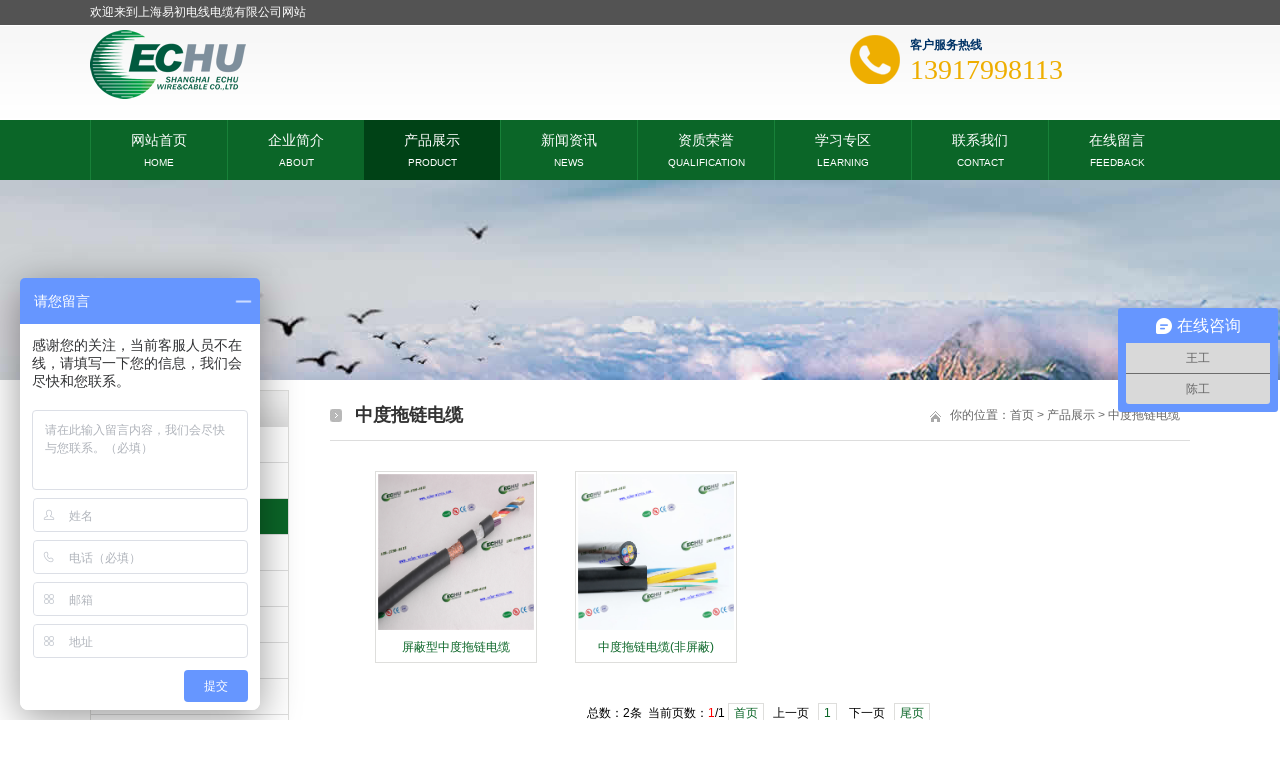

--- FILE ---
content_type: text/html
request_url: http://echu-wires.com/Product/cp3/
body_size: 10335
content:
<!DOCTYPE html PUBLIC "-//W3C//DTD XHTML 1.0 Transitional//EN" "http://www.w3.org/TR/xhtml1/DTD/xhtml1-transitional.dtd">
<html xmlns="http://www.w3.org/1999/xhtml">
<head>
<meta http-equiv="X-UA-Compatible" content="IE=7">
<meta http-equiv="Content-Type" content="text/html; charset=utf-8" />
<title>中度拖链电缆_上海易初电线电缆有限公司</title>
<meta name="keywords" content="中度拖链电缆，易初拖链电缆，拖链电缆，柔性电缆" />
<meta name="description" content="中度拖链为易初中度柔性拖链场合，适合速度1.5M/S以下使用场合使用，性价比高，折弯性能好" />
<link href="/css/HituxCMSNote/inner.css" rel="stylesheet" type="text/css" />
<link href="/css/HituxCMSNote/common.css" rel="stylesheet" type="text/css" />
<script type="text/javascript" src="/js/jquery.min.js"></script>
<script type="text/javascript" src="/js/functions.js"></script>
<script type="text/javascript" src="/images/iepng/iepngfix_tilebg.js"></script>
<script type="text/javascript">
window.onerror=function(){return true;}
</script>
</head>

<body>
<!--head start-->
<div id="head">

<div class='TopBG'>
<div class="TopInfo">
<div class="welcome">欢迎来到上海易初电线电缆有限公司网站</div>
</div>
<div class="clearfix"></div>
</div>

<!--top start -->
<div class="top">

<div class="TopLogo">
<div class="logo"><a href="/"><img src="/images/up_images/202059104220.png" alt="上海易初电线电缆有限公司"></a></div>


<div class="tel">
<p class="telW">客户服务热线</p>
<p class="telN">13917998113</p>
</div>

</div>

</div>
<!--top end-->
<div class="clearfix"></div>
<!--nav start-->
<div id="NavLink">
<div id="NavBG">
<!--Head Menu Start-->
<ul id='sddm'><li  class=''><a href='/'>网站首页</a><p>Home</p></li> <li  class=''><a href='/About/'>企业简介</a><p>About</p></li> <li class='CurrentLi'><a href='/Product/' onmouseover=mopen('m3') onmouseout='mclosetime()'>产品展示</a><p>Product</p> <div id='m3' onmouseover='mcancelclosetime()' onmouseout='mclosetime()'><a href='/Product/cp1/'>电力电缆</a> <a href='/Product/cp2/'>高度柔性拖链EKM系列</a> <a href='/Product/cp3/'>中度拖链电缆</a> <a href='http://www.echu-wires.com/Product/823079/'>经济型拖链电缆</a> <a href='http://www.echu-wires.com/Product/347502/'>机器人电缆ROBOT系列</a> <a href='/Product/cp7/'>UL美标电缆</a> <a href='/Product/cp21/'>日标电缆</a> <a href='http://www.echu-wires.com/Product/cp8/'>CE,VDE欧标电缆</a> <a href='http://www.echu-wires.com/Product/cp4/'>电梯电缆-起重行车电缆</a> <a href='/Product/cp5/'>自承式钢索电缆-卷筒电缆</a> <a href='/Product/cp6/'>伺服电机-编码器电缆</a> <a href='/Product/cp13/'>单芯平方线BV,BVR ,RV</a> <a href='/Product/cp12/'>多芯护套线RVV,RVVP</a> <a href='/Product/cp11/'>控制电缆-动力电缆</a> <a href='/Product/cp22/'>高温电缆</a> <a href='/Product/cp17/'>光伏电缆</a> <a href='/Product/cp16/'>低烟无卤环保电缆-ROHS</a> <a href='/Product/cp18/'>视频同轴线-网络线-电话线</a> <a href='/Product/cp20/'>电机引接线JBQ-JBF</a> <a href='/Product/cp15/'>特种电缆（复杂环境）</a> </div></li> <li  class=''><a href='/News/'>新闻资讯</a><p>News</p></li> <li  class=''><a href='/Qualification/'>资质荣誉</a><p>Qualification</p></li> <li  class=''><a href='/Learning/'>学习专区</a><p>Learning</p></li> <li  class=''><a href='/Contact/'>联系我们</a><p>Contact</p></li> <li  class=''><a href='/FeedBack/'>在线留言</a><p>FeedBack</p></li> </ul>
<!--Head Menu End-->
</div>
<div class="clearfix"></div>
</div>
<!--nav end-->

<div class='clearfix'></div>
</div>
<!--head end-->
<div id="wrapper">
<!--focus start-->
<div id="FocusBG">

<div class="fullSlide">
  <div class="bd">
    <ul>
<li _src="url(/images/up_images/01.jpg)" style='background:#FFF center 0 no-repeat;'><a href='/' target='_blank'></a></li>    
</ul>
  </div>
  <div class="hd">
    <ul>
    </ul>
  </div>
  <span class="prev"></span> <span class="next"></span> </div>
<script type="text/javascript">
jQuery(".fullSlide").hover(function() {
    jQuery(this).find(".prev,.next").stop(true, true).fadeTo("show", 0.5)
},
function() {
    jQuery(this).find(".prev,.next").fadeOut()
});
jQuery(".fullSlide").slide({
    titCell: ".hd ul",
    mainCell: ".bd ul",
    effect: "fold",
    autoPlay: true,
    autoPage: true,
    trigger: "click",
    startFun: function(i) {
        var curLi = jQuery(".fullSlide .bd li").eq(i);
        if ( !! curLi.attr("_src")) {
            curLi.css("background-image", curLi.attr("_src")).removeAttr("_src")
        }
    }
});
</script>


</div>
<!--focus end-->
<!--body start-->
<div id="body">
<div class="HeightTab clearfix"></div>
<!--inner start -->
<div class="inner">
<!--left start-->
<div class="left">
<div class="Sbox">
<div class="topic2">产品展示</div>
<div class="ClassNav">
<div class="NavTree">
<ul id='suckertree1'><li><A href='/Product/cp1'>电力电缆</A> </li> <li><A href='/Product/cp2'>高度柔性拖链EKM系列</A> </li> <li class='current'><A href='/Product/cp3'>中度拖链电缆</A> </li> <li><A href='/Product/823079'>经济型拖链电缆</A> </li> <li><A href='/Product/347502'>机器人电缆ROBOT系列</A> </li> <li><A href='/Product/cp7'>UL美标电缆</A> </li> <li><A href='/Product/cp21'>日标电缆</A> </li> <li><A href='/Product/cp8'>CE,VDE欧标电缆</A> </li> <li><A href='/Product/cp4'>电梯电缆-起重行车电缆</A> </li> <li><A href='/Product/cp5'>自承式钢索电缆-卷筒电缆</A> </li> <li><A href='/Product/cp6'>伺服电机_编码器电缆</A> </li> <li><A href='/Product/cp13'>单芯平方线BV,BVR ,RV</A> </li> <li><A href='/Product/cp12'>多芯护套电缆RVV，RVVP</A> </li> <li><A href='/Product/cp11'>控制电缆-动力电缆</A> </li> <li><A href='/Product/cp22'>高温电缆</A> </li> <li><A href='/Product/cp17'>光伏电缆</A> </li> <li><A href='/Product/cp16'>低烟无卤环保电缆-ROHS</A> </li> <li><A href='/Product/cp18'>视频同轴线-网络线-电话线</A> </li> <li><A href='/Product/cp20'>电机引接线JBQ-JBF</A> </li> <li><A href='/Product/cp15'>特种电缆（复杂环境）</A> </li> </ul>
</div>
</div>

</div>

<div class="HeightTab clearfix"></div>
<div class="Sbox">
<div class="topic">联系我们</div>
<div class="txt ColorLink">
<p>地址：上海市浦东新区川周公路2600弄82号</p>
<p>电话：021-68182666-8703</p>
<p>传真：021-68182788</p>
<p>手机：13917998113</p>
<p>网站：<a href='http://www.echu-wires.com' target='_blank'>http://www.echu-wires.com</a> </p></div>
</div>

<div class="HeightTab clearfix"></div>
 
</div>
<!--left end-->
<!--right start-->
<div class="right">
<div class="Position">
<div class='PosLeft'>中度拖链电缆</div>
<div class='PosRight'><span>你的位置：<a href="/">首页</a> > <a href='/Product/'>产品展示</a> > <a href='/Product/cp3/'>中度拖链电缆</a></span></div>
<div class="clearfix"></div>
</div>
<div class="HeightTab clearfix"></div>
<!--main start-->
<div class="main">

<!--content start-->
<div class="content">
<div class="MorePro">
<div class="CaseBlock">
<ul>
<ul><div class='albumblock'><div class='inner'><a href='/Product/0867411720.html' target='_blank'  title='屏蔽型中度拖链电缆'><img src='/images/up_images/202076125453.jpg' title='屏蔽型中度拖链电缆'/></a><div class='albumtitle'><a href='/Product/0867411720.html' target='_blank'  title='屏蔽型中度拖链电缆'>屏蔽型中度拖链电缆</a></div></div></div><div class='albumblock'><div class='inner'><a href='/Product/7159621426.html' target='_blank'  title='中度拖链电缆(非屏蔽)'><img src='/images/up_images/202076143652.jpg' title='中度拖链电缆(非屏蔽)'/></a><div class='albumtitle'><a href='/Product/7159621426.html' target='_blank'  title='中度拖链电缆(非屏蔽)'>中度拖链电缆(非屏蔽)</a></div></div></div></ul>
</ul>
</div>
<div class="clearfix"></div>
<div class='t_page ColorLink'>总数：2条&nbsp;&nbsp;当前页数：<span class='FontRed'>1</span>/1<a href=index.html>首页</a>&nbsp;&nbsp;上一页&nbsp;&nbsp;<a href=index.html>1</a> &nbsp;&nbsp;下一页&nbsp;&nbsp;<a href=index.html>尾页</a></div>
</div>

</div>
<!--content end-->

</div>
<!--main end-->
</div>
<!--right end-->
</div>
<!--inner end-->
</div>
<!--body end-->
<div class="HeightTab clearfix"></div>

<div class="clearfix"></div>
<!--footer start-->
<div id="footer">

<div class="inner">
<div class='BottomNav'><a href="/">网站首页</a> | <a href="/About">关于我们</a> |  <a href="/Sitemap">网站地图</a> | <a href="/RSS">订阅RSS</a></div>
<div class='HeightTab'></div>
<p>Copyright 2011 <a href='http://www.echu-wires.com' target='_blank'>www.echu-wires.com</a>上海易初电线电缆有限公司 版权所有 All Rights Reserved </p>
<p>公司地址：上海市浦东新区川周公路2600弄88号 联系电话：021-68182666-8703 手机：13917998113</p>
<p>Built By 上海易初电线电缆有限公司 技术支持 <a href="/rss" target="_blank"><img src="/images/rss_icon.gif"></a> <a href="/rss/feed.xml" target="_blank"><img src="/images/xml_icon.gif"></a></p>
<p > <span><img src="/images/gongan.png" /><a target="_blank" href="http://www.beian.gov.cn/portal/registerSystemInfo?recordcode=31011502003201">沪公网安备 31011502003201号</a>     </span><a href="http://beian.miit.gov.cn/" target="_blank">沪ICP备11020226号-19</a> </p>

<script>
var _hmt = _hmt || [];
(function() {
  var hm = document.createElement("script");
  hm.src = "https://hm.baidu.com/hm.js?7d95a321b5b689d49cfbf27801c3bc82";
  var s = document.getElementsByTagName("script")[0]; 
  s.parentNode.insertBefore(hm, s);
})();
</script>

<div class='clearfix'></div>
</div>

</div>
<!--footer end -->

</div>
<script type="text/javascript">
window.onerror=function(){return true;}
</script>
</body>
</html>
<!--
Powered By HituxCMS ASP V2.O   
-->
<script type="text/javascript" src="/js/ServiceCenter.js"></script>

</body>
</html>
<!--
Powered By HituxCMS ASP V2.1 Mobile 
-->

--- FILE ---
content_type: text/css
request_url: http://echu-wires.com/css/HituxCMSNote/common.css
body_size: 16081
content:

/* top start*/
body,td,th {
	font-size: 14px;
}

img, div { behavior: url(/images/iepng/iepngfix.htc); }

body, div, p,img,dl, dt, dd, ul, ol, li, h1, h2, h3, h4, h5, h6, pre, form, fieldset, input, textarea, blockquote {
	padding:0px;
	margin:0px;
}
.FontRed{
	color:#FF0000;}
h3{
	font-size:14px;}

li{
	list-style-type:none;}

img{border:0; 
	}
.gray{
	color:#666666;}
a{color:#333333;text-decoration:none;}
a:hover {text-decoration:underline;color:#0B6628;}
a:active{text-decoration:underline;}

.LineLink a{text-decoration:underline;}
.LineLink a:hover {text-decoration:none;color:#0B6628;}

.ColorLink a {color:#0B6628;}
.ColorLink a:hover {color:#0B6628;}

.WidthTab{
	width:10px;
	height:1px;
	float:left;}
.WidthTab2{
	width:20px;
	height:1px;
	float:left;}	
.HeightTab{
	height:10px;
	width:1px;
	overflow:hidden;}

.HeightTab2{
	height:20px;
	width:1px;
	overflow:hidden;}

p{
	line-height:180%;}

.ListDate{
	color:#666666;
	 }
.fl{float:left}
.fr{float:right}
.zww{width:1100px;margin:auto}
.f12{font-size:14px}
.f16{font-size:16px}
.tc{text-align:center}
.fb{font-weight:bold}
.ff{font-family:"微软雅黑";}
.cf{color:#ffffff}
/*搜索*/
.gjc{font-size:14px;color:#fff;height:45px;line-height:45px;background:#0b6628}
.gjc a{font-size:14px;color:#fff;padding:0px 10px;}
.gjc a:hover{color:#ccc;}
.search_form{width:303px;background: url(/images/search.jpg) no-repeat left center;margin-top:8px}
.search_text{width:248px;}
.search_button{width:49px;height: 28px;}
.search_text input{width:190px;line-height: 28px;height: 28px;outline:0;padding-left:45px}
.search_button input{width: 49px;line-height: 28px;height: 28px;cursor: pointer;outline:0}
.search_form input{color: #999;border:none;background-color: transparent;}
input,button,select,textarea,table{outline:none;margin:0;padding:0;color:#000}
.clear{zoom:1;clear:both; height:0; line-height:0; font-size:0;}

/*友链*/
.links{padding:22px 0;background:#005d21}
.links span{font-size:30px}
.links p{padding:5px 20px}
.links p a{color:#fff;margin:0 8px;font-size:12px;line-height:22px}
 
body{
	
	font-family:"Microsoft Yahei",Arial, Helvetica, sans-serif;
	width:100%;
	
}
input,textarea{
	font-family:"Microsoft Yahei",Arial, Helvetica, sans-serif;
}
{
	width:100%;
	padding:0px 0px;
	margin:auto;
}
#wrapper{
	}
 #head{
	width:100%;
	}

 #head .top{
	background:#FFF url("/images/HituxCMSNote/top_bg1.gif") repeat-x center 0px;
	width:100%;
	font-size:12px;
	overflow:Hidden;
	}	
 .TopBG{
	 width:100%;
	background:#535353;
	}
 .TopInfo{
	margin:auto;
	width:1100px;
	height:5px;
	} 
 .TopInfo .welcome{
	 float:left;
	 line-height:25px;
	 color:#FFF;
	 font-size:12px;}

 
 #head .top .TopLogo{
	margin:auto;
	width:1100px;
	padding-top:5px;
	height:90px;

	}
 #head .top .TopLogo .logo{
	float:left;
	}

 #head .top .TopLogo .SearchTop{
	 float:left;
	 padding-top:5px;
	 padding-left:70px;}	

 #head .top .TopLogo .tel{
	 margin:0px;
	 padding:0px;
	float:right;
	background:url("/images/tel.png") no-repeat left 5px;
	width:340px;
} 
	
 #head .top .TopLogo .tel .telW{
	padding-left:60px;
	padding-top:5px;
	color:#036;
	font-weight:bold;}	
 #head .top .TopLogo .tel .telN{
	padding-left:60px;
	font-family:"Palatino Linotype", "Book Antiqua", Palatino, serif;
	font-size:28px;
	color:#EEAE00;
	line-height:100%;}

/* navs*/
 #head #NavLink{
	width:100%;
	height:60px;
	margin:auto;
	background:#0B6628;
	z-index:100;
	}
 #head #NavLink #NavBG{
	background:#0B6628;
	height:60px;
	width:1100px;
	z-index:100;
	margin:auto;}	
		
 #head #NavLink #sddm{
	position:absolute;
	width:1100px;
	margin:auto;
	z-index:100}

 #head #NavLink #sddm li{
	float: left;
	font-weight:normal;}
 #head #NavLink #sddm .CurrentLi a{
	background:#004216;
	border-left:none;
}	
 #head #NavLink #sddm .CurrentLi p{
	background:#004216;
	border-left:none;
	 }
 #head #NavLink #sddm li a
{	display: block;
	width: 126px;
	color: #FFF;
	text-align: center;
	padding:5px 5px 0px 5px;
	height:20px;
	line-height:30px;
	background:;
	font-size:14px;
	border-left:1px solid #188139;
	}
 #head #NavLink #sddm li P{
	border-left:1px solid #188139;
	text-align:center;
	font-size:10px;
	line-height:35px;
	font-weight:normal;
	color:#FFF;
	text-transform:uppercase;}
 #head #NavLink #sddm li a:hover
{	text-decoration:none;
	font-weight:bold;
	color:#FFFFFF;
}

 #head #NavLink #sddm div
{	position: absolute;
	visibility: hidden;
	background: #808080;
	padding:0px 0px;
	filter: alpha(opacity=85);
	top:60px;
	}
 #head #NavLink #sddm .CurrentLi div a{
		background:#0B6628;
	 }
 #head #NavLink #sddm div a
	{	position: relative;
		padding: 0px 5px;
		width:126px;
		text-align: center;
		background:#0B6628;
		color: #FFFFFF;
		font-size:12px;
		font-weight:normal;
		text-decoration:none;
		line-height:30px;
		height:30px;
		border-top:1px solid #06531e;}

 #head #NavLink #sddm div a:hover{
	background:#06531e;
	color:#fff;
	font-weight:bold;
	line-height:30px;
	}

	
#wrapper #body{
	width:100%;
	margin:auto;
	}
/* albumblock*/

 .albumblock{
	padding:10px 15px 30px 25px;
	float:left;
	}
 .albumblock .inner{
	width:160px;
	height:190px;
	position:relative;
	border:1px solid #DEDEDC;
	overflow:hidden;
	}

.albumblock .inner img{
	border:2px solid #fff;
	width:156px;
	height:156px;	}	

 .albumblock .inner .albumtitle{
	height:30px;
	line-height:30px;
	font-size:12px;
	width:160px;
	position:relative;
	bottom:0px;
	left:0;
	color:#0B6628;
	font-weight:; 
	text-align:center;
	cursor:pointer;
	margin:auto;
	overflow:hidden;}
 .albumblock .inner .albumtitle span{
	font-weight:normal;
	font-size:12px;}	

 .albumblock .inner  a{
	 color:#0B6628;}
 .albumblock .inner  a:hover{
	text-decoration:none;}
 .albumblock .inner  a:visited{
	text-decoration:none;}	
	
 .albumblock .inner:hover{
	border:1px solid #0B6628;}	
	

/*footer*/
#footer{
	width:100%;
	height:100%;
	padding-bottom:10px;
	font-size:12px;
	color:#9fd0af;
	background:#005d21;
}
#footer a{
	color:#9fd0af;}										
#footer .inner{
	margin:auto;
	width:100%;
	padding-top:0px;
	text-align:center;}

#footer .inner .InnerLeft{
	float:left;
	width:600px;
	text-align:left;}
#footer .inner .InnerRight{
	float:right;
	width:420px;
}

	
#footer .inner p{
	color:#9fd0af;
	line-height:25px;}

#footer .inner .BottomNav{
	width:100%;
	margin:auto;
	height:40px;
	line-height:40px;
	color:#0B6628;
	background:#FFF;
}

#footer .inner .BottomNav a{
	color:#0B6628;
	padding:0px 10px;}


#wrapper  .t_page{
	padding:10px;
	text-align:center;
	font-size:12px;
	line-height:25px;
	
	}	
#wrapper  .t_page a{
	padding:2px 5px;
	border:1px solid #DEDEDC;
	margin:0px 3px;}	


/* date css*/		
 .header {font: 12px Arial, Tahoma !important;font-weight: bold !important;font: 11px Arial, Tahoma;font-weight: bold;color: #154BA0;background:#C2DEED;height: 25px;padding-left: 10px;
}
 .header td {padding-left: 10px;}
 .header a {color: #154BA0;}
 .header input {background:none;vertical-align: middle;height: 16px;}
 .category {font: 12px Arial, Tahoma !important;font: 11px Arial, Tahoma;color: #92A05A;height:20px;background-color: #FFFFD9;}
 .category td {border-bottom: 1px solid #DEDEB8;}
 .expire, .expire a:link, .expire a:visited {color: #999999;}
 .default, .default a:link, .default a:visited {color: #000000;}
 .checked, .checked a:link, .checked a:visited {color: #FF0000;}
 .today, .today a:link, .today a:visited {color: #00BB00;}
 #calendar_year {display: none;line-height: 130%;background: #FFFFFF;position: absolute;z-index: 10;}
 #calendar_year .col {float: left;background: #FFFFFF;margin-left: 1px;border: 1px solid #86B9D6;padding: 4px;}
 #calendar_month {display: none;background: #FFFFFF;line-height: 130%;border: 1px solid #86B9D6;padding: 4px;position: absolute;z-index: 11;}
 #year,#month{padding:0 10px;background:#fff;}	


/* SearchBar */

.SearchBar {
	width:215px;
	height:25px;
	background:url("/images/HituxCMSNote/search_bg.png") no-repeat left top;
}

.Sbox .SearchBar{
	margin:10px 0px 0px 10px;}

.SearchBar #search-text {
	width: 175px;
	padding:0px 5px;
 	margin:0px;
	color:#999999;
	height:24px;
	line-height:24px;
	font-size:12px;
	background:none;
	border:none;
	padding-left:4px;}

.SearchBar #search-submit {
	border:none;
	background:none;
	font-size:12px;
	color: #FFFFFF;
	height:25px;
	margin:0px;	
	cursor:pointer;
	padding:0px;
	line-height:25px;
	width:30px;
}

/* search content */
#search_content .searchtip{
	line-height:25px;
	font-size:14px;
	font-weight:bold;
	padding-left:10px;
	BORDER-bottom: #023848 1px solid;
	padding-top:10px;
}

#search_content .result_list{
	padding:10px 10px;
	}
	
#search_content .result_list dt{
	font-size:14px;
	font-weight:bold;
	padding-top:10px;
	line-height:25px;
	font-family:Microsoft Yahei;}	

#search_content .result_list dd{
	padding:0 0 5px 0;
	margin:0px;
	line-height:20px;
	}	

#search_content .result_list .line {
	overflow:hidden;
	BORDER-bottom: #E9E8E8 1px dashed;}	

#search_content .result_list .line a{
	padding-right:20px;}

#search_content .result_list .line a:hover{
	text-decoration:none;}			
	
#search_content .search_welcome{
	line-height:25px;
	text-align:center;
	}
#search_content .search_welcome p{
	text-align:center;}		
#search_content .result_page{
	text-align:center;
	font-size:13px;
	padding:10px;}

#search_content .result_page span{
	font-size:12px;
	font-family:arial;
	padding:0 5px;
	}	

#dark_footer .box_240px_left {
	width:143px;
	padding-right: 42px;
	padding-top: 0px;
	background-image: none;
	padding-bottom:0px;
	float:left;
}
#dark_footer .box_240px_left h2{
	font-size:14px;
	border-bottom:1px dotted #999;
	color:#FFF;
	padding-bottom:10px;}
#dark_footer .box_240px_left li{
	line-height:250%;
	font-size:12px;}
#dark_footer .box_240px_middle {
	padding: 0px 42px;
	background-image: none;
}
#dark_footer .box_240px_right {
	padding-left: 42px;
	padding-top: 0px;
	background-image: none;
}
#dark_footer_wrap {
	background-color:#0B6628;
	overflow: hidden;
	padding:20px 0px;
}
#dark_footer {
	width: 940px;
	margin: 0 auto;
	padding-top: 20px;
	padding-bottom: 20px;
	overflow: hidden;
	color#FFF;
}
#light_footer_wrapper {
	font-size:12px;
	padding:10px;
	height:100px;
	
}
.box_240px_right li {
	display: inline;
}
#dark_footer li a{
	color:#FFF;}


/*backtotop*/
.backToTop {
 display: none;
 width: 50px;
 height:50px;
 line-height: 1.2;
 background:url("/images/HituxCMSNote/back_top.png") left top;;
 color: #fff;
 font-size: 12px;
 text-align: center;
 position: fixed;
 _position: absolute;
 right: 10px;
 bottom: 100px;
 _bottom: "auto";
 cursor: pointer;
 opacity: .6;
 filter: Alpha(opacity=60);
}


/* open div*/
#popupMask {
	display:none;
	position:absolute;
	top:0;
	left:0;
	width:100%;
	height:100%;
	z-index:9990;
	background-color:#000;
	-moz-opacity: 0.7;
	opacity:0.70;
	filter: alpha(opacity=70);
}
#popupContainer {
	position: absolute;
	z-index: 9991;
	top: 0px;
	left: 0px;
	display:none;
	padding: 0px;
	}
#popupInner {
	border: 3px solid #0B6628;
	background-color: #FFFFFF;
	}
#popupFrame {
	margin: 0px;
	width: 100%;
	height: 100%;
	position: relative;
	z-index: 9;
}
#popupTitleBar {
	background:url("/images/HituxCMSNote/box_bg1.jpg") repeat-x left top;
	color: #0B6628;
	font-weight: bold;
	height: 1.3em;
	padding: 5px;
	z-index: 9992;
	text-align:center;
}
#popupTitle {
	float:left;
	font-size: 1.1em;
}
#popupControls {
	float: right;
	cursor: pointer;
	cursor: hand;
}
#popupControls a span {
	display: block;
	height: 15px;
	width: 15px;
	text-indent: -9000px;
	background: url('/images/HituxCMSNote/close.gif') no-repeat;
}

.VideoBox{
	padding:10px;}


/*product*/
.RightNav span{
	color:#0B6628;}
 .ClassNav{
	padding:0px 0px;}
	
 .ClassNav .NavTree ul{
}
	
 .ClassNav .NavTree ul li{
position: relative;
}
	
/*1st level sub menu style */
 .ClassNav .NavTree ul li ul{
left: 178px; /* Parent menu width - 1*/
position: positive;
width: 197px; /*sub menu width*/
top: 0;
display: none;
border:1px solid #0B6628;
border-top:2px solid #0B6628;
background:#FFFFFF;
filter:progid:DXImageTransform.Microsoft.Shadow(Color=#999999, Strength=3, Direction=135);
z-index:2000;
}
.RightNav .ClassNav .NavTree ul li ul{
	 width:265px;}

/*All subsequent sub menu levels offset */
 .ClassNav .NavTree ul li ul li ul{ 
left: 159px; /* Parent menu width - 1*/
z-index:2000;}
/* menu links style */
 .ClassNav .NavTree ul li a{
	display: block;
	cursor:pointer;
	line-height:35px;
	border-bottom:1px solid #DDDDDD;
	padding-left:30px;
	height:35px;
	 }	

 .ClassNav .NavTree ul li li{
	background:url("/images/HituxCMSNote/box_icon1.png") no-repeat 12px 12px;
	padding-left:0;
	text-align:center;
	z-index:2000;
}
 .ClassNav .NavTree ul li li a{
	border-bottom:1px solid #DDDDDD;
	padding-left:10px;
	z-index:2000;}
 .ClassNav .NavTree ul .current a{
	background:#0B6628;
	color:#FFFFFF;}
 .ClassNav .NavTree ul .current li a{
	background:#FFFFFF;
	color:#000000;}
		
 .ClassNav .NavTree ul li a:hover{
color: white;
background:#0B6628;
text-decoration:none;
}
 .ClassNav .NavTree .subfolderstyle{
background: url(/images/HituxCMSNote/arrow-list.gif) no-repeat 150px center ;
}
/* Holly Hack for IE \*/
* html  .ClassNav .NavTree ul li { float: left; height: 1%;z-index:2000; }
* html  .ClassNav .NavTree ul li a { height: 1%;z-index:2000; }
/* End */	


/*service*/
.qqbox a:link {
	color: #000;
	text-decoration: none;
}
.qqbox a:visited {
	color: #000;
	text-decoration: none;
}
.qqbox a:hover {
	color: #f80000;
	text-decoration: underline;
}
.qqbox a:active {
	color: #f80000;
	text-decoration: underline;
}
.qqbox {
	width:132px;
	height:auto;
	overflow:hidden;
	position:absolute;
	right:0;
	top:200px;
	color:#000000;
	font-size:12px;
	letter-spacing:0px;
	z-index:500;
}
.qqlv {
	width:33px;
	height:256px;
	overflow:hidden;
	position:relative;
	float:right;
	z-index:50px;
}
.qqkf {
	width:120px;
	height:auto;
	overflow:hidden;
	right:0;
	top:0;
	z-index:99px;
	border:6px solid #cc0000;
	background:#fff;
}
.qqkfbt {
	width:118px;
	height:20px;
	overflow:hidden;
	background:#cc0000;
	line-height:20px;
	font-weight:bold;
	color:#fff;
	position:relative;
	border:1px solid #fff;
	cursor:pointer;
	text-align:center;
}
.qqkfhm {
	width:112px;
	height:22px;
	overflow:hidden;
	line-height:22px;
	padding-right:8px;
	position:relative;
	margin:3px 0;
}
.bgdh {
	width:102px;
	padding-left:10px;
}
#K1 {
	padding-left:3px;
}
#K1 p{
	padding:5px 0px;}	


.HituxTop{position:fixed;width:54px;height:175px;right:0;bottom:0px;z-index:100;}
.HituxTop ul li{width:54px;height:54px;float:left;position:relative;border-bottom:1px solid #b2b2b2;}
.HituxTop ul li .HituxTopbox{position:absolute;width:54px;height:54px;top:0;right:0;transition:all 0.3s;background:#CCC;opacity:0.8;filter:Alpha(opacity=80);color:#fff;font:14px/54px "微软雅黑";overflow:hidden;}
.HituxTop ul li .HituxToptop{width:54px;height:54px;line-height:54px;display:inline-block;background:#CCC;opacity:0.8;filter:Alpha(opacity=80);transition:all 0.3s;}
.HituxTop ul li .HituxToptop:hover{background:#ae1c1c;opacity:1;filter:Alpha(opacity=100);}
.HituxTop ul li img{float:left;}

/* clearfix */
.clearfix:after{
	content:" ";
	display:block;
	visibility:hidden;
	height:0;
	clear:both;
}
.clearfix {
	clear:both;
}
.clearbox {
	clear:both; 
	width:996px; 
	margin:0 auto; 
	height:0; 
	overflow:hidden;}
.clear { 
	height:1%; 
	overflow:hidden; }